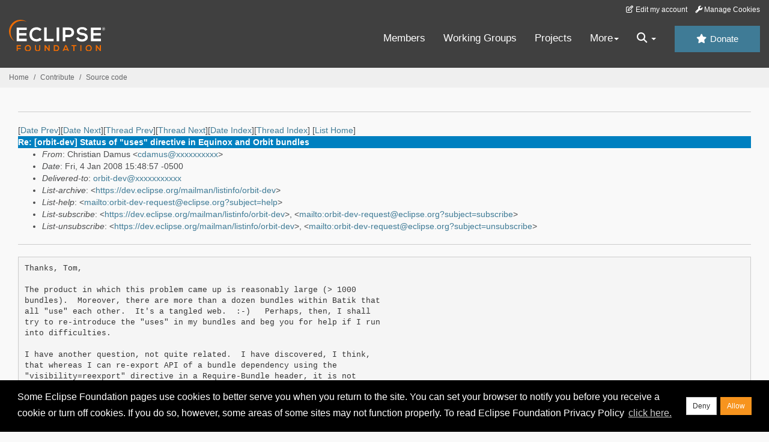

--- FILE ---
content_type: text/html
request_url: https://www.eclipse.org/lists/orbit-dev/msg00578.html
body_size: 6797
content:
<!-- MHonArc v2.6.19+ -->
<!--X-Subject: Re: [orbit&#45;dev] Status of "uses" directive in Equinox and	Orbit	bundles -->
<!--X-From-R13: Quevfgvna Rnzhf &#60;pqnzhfNpn.voz.pbz> -->
<!--X-Date: Fri,  4 Jan 2008 15:49:52 &#45;0500 (EST) -->
<!--X-Message-Id: OFAF311409.2FDA2331&#45;ON852573C6.0070CED7&#45;852573C6.00726CDA@ca.ibm.com -->
<!--X-Content-Type: multipart/mixed -->
<!--X-Reference: OFA93BC30A.9E2FA6E1&#45;ON852573C6.005FC84C&#45;852573C6.0060792F@ca.ibm.com -->
<!--X-Reference: OF721B3C96.472B26C4&#45;ON862573C6.006CF5A8&#45;862573C6.006E87F5@us.ibm.com -->
<!--X-Derived: gifMRksgKXqZa.gif -->
<!--X-Derived: gifiJ5_bM4RXY.gif -->
<!--X-Derived: gifHapbvAIY4y.gif -->
<!--X-Derived: gifoY9hrBodnG.gif -->
<!--X-Derived: gifCzSXgD2Nse.gif -->
<!--X-Derived: gifbJ6UvtQdGm.gif -->
<!--X-Derived: gifTHUJv_iG1X.gif -->
<!--X-Derived: gifK91Y7iScPh.gif -->
<!--X-Derived: gifcuFSoMQhuq.gif -->
<!--X-Head-End-->
<!DOCTYPE HTML PUBLIC "-//W3C//DTD HTML//EN">
<HTML>
<HEAD>
<TITLE>Re: [orbit-dev] Status of &quot;uses&quot; directive in Equinox and	Orbit	bundles</TITLE>
<meta charset="UTF-8">
<link rel="stylesheet" href="/eclipse.org-common/themes/solstice/public/stylesheets/quicksilver.min.css" type="text/css">
<!-- Google Tag Manager (noscript) -->
<noscript><iframe src="https://www.googletagmanager.com/ns.html?id=GTM-5WLCZXC"
  height="0" width="0" style="display:none;visibility:hidden"></iframe></noscript>
<!-- End Google Tag Manager (noscript) -->    <a class="sr-only" href="#content">Skip to main content</a>
<header class="header-wrapper" id="header-wrapper">
  <div class="clearfix toolbar-container-wrapper">
    <div class="container-fluid">
      <div class="text-right toolbar-row row hidden-print">
        <div class="col-md-24 row-toolbar-col">
          <ul class="list-inline">
            <li><a href="https://accounts.eclipse.org/user/edit" class="" data-tab-destination="tab-profile"><i class="fa fa-edit fa-fw"></i> Edit my account</a></li>
            <li><a class="toolbar-link toolbar-manage-cookies dropdown-toggle"><i class="fa fa-wrench"></i> Manage Cookies</a></li>
          </ul>
        </div>
      </div>
    </div>
  </div>
  <div class="container-fluid">
    <div class="row" id="header-row">
      <div class="col-sm-8 col-md-6 col-lg-4" id="header-left">
        <div class="wrapper-logo-default"><a href="https://www.eclipse.org/"><img class="logo-eclipse-default hidden-xs" alt="Eclipse.org logo" width="160" src="//www.eclipse.org/eclipse.org-common/themes/solstice/public/images/logo/eclipse-foundation-white-orange.svg"/></a></div>
      </div>
      <div class="col-sm-19 col-md-20 margin-top-10" id="main-menu-wrapper">
        <div class="float-right hidden-xs" id="btn-call-for-action"><a href="https://www.eclipse.org/donate/" class="btn btn-huge btn-info"><i class="fa fa-star"></i> Donate</a></div>
        <div class="navbar yamm float-sm-right" id="main-menu">
          <div class="navbar-collapse collapse" id="navbar-main-menu">
            <ul class="nav navbar-nav">
              <li><a href="https://www.eclipse.org/membership/" target="_self">Members</a></li>
              <li><a href="https://www.eclipse.org/org/workinggroups/" target="_self">Working Groups</a></li>
              <li><a href="https://www.eclipse.org/projects/" target="_self">Projects</a></li>
              <li class="dropdown visible-xs">
                <a href="#" data-toggle="dropdown" class="dropdown-toggle">Community <b class="caret"></b></a>
                <ul class="dropdown-menu">
                  <li><a href="http://marketplace.eclipse.org">Marketplace</a></li>
                  <li><a href="http://events.eclipse.org">Events</a></li>
                  <li><a href="http://www.planeteclipse.org/">Planet Eclipse</a></li>
                  <li><a href="https://www.eclipse.org/community/eclipse_newsletter/">Newsletter</a></li>
                  <li><a href="https://www.youtube.com/user/EclipseFdn">Videos</a></li>
                  <li><a href="https://blogs.eclipse.org">Blogs</a></li>
                </ul>
              </li>
              <li class="dropdown visible-xs">
                <a href="#" data-toggle="dropdown" class="dropdown-toggle">Participate <b class="caret"></b></a>
                <ul class="dropdown-menu">
                  <li><a href="https://bugs.eclipse.org/bugs/">Report a Bug</a></li>
                  <li><a href="https://www.eclipse.org/forums/">Forums</a></li>
                  <li><a href="https://www.eclipse.org/mail/">Mailing Lists</a></li>
                  <li><a href="https://wiki.eclipse.org/">Wiki</a></li>
                  <li><a href="https://wiki.eclipse.org/IRC">IRC</a></li>
                  <li><a href="https://www.eclipse.org/org/research/">Research</a></li>
                </ul>
              </li>
              <li class="dropdown visible-xs">
                <a href="#" data-toggle="dropdown" class="dropdown-toggle">Eclipse IDE <b class="caret"></b></a>
                <ul class="dropdown-menu">
                  <li><a href="https://www.eclipse.org/downloads">Download</a></li>
                  <li><a href="https://www.eclipse.org/eclipseide">Learn More</a></li>
                  <li><a href="https://help.eclipse.org">Documentation</a></li>
                  <li><a href="https://www.eclipse.org/getting_started">Getting Started / Support</a></li>
                  <li><a href="https://www.eclipse.org/contribute/">How to Contribute</a></li>
                  <li><a href="https://www.eclipse.org/ide/">IDE and Tools</a></li>
                  <li><a href="https://www.eclipse.org/forums/index.php/f/89/">Newcomer Forum</a></li>
                </ul>
              </li>
              <!-- More -->
              <li class="dropdown eclipse-more hidden-xs">
                <a data-toggle="dropdown" class="dropdown-toggle" role="button">More<b class="caret"></b></a>
                <ul class="dropdown-menu">
                  <li>
                    <!-- Content container to add padding -->
                    <div class="yamm-content">
                      <div class="row">
                        <ul class="col-sm-8 list-unstyled">
                          <li>
                            <p><strong>Community</strong></p>
                          </li>
                          <li><a href="http://marketplace.eclipse.org">Marketplace</a></li>
                          <li><a href="http://events.eclipse.org">Events</a></li>
                          <li><a href="http://www.planeteclipse.org/">Planet Eclipse</a></li>
                          <li><a href="https://www.eclipse.org/community/eclipse_newsletter/">Newsletter</a></li>
                          <li><a href="https://www.youtube.com/user/EclipseFdn">Videos</a></li>
                          <li><a href="https://blogs.eclipse.org">Blogs</a></li>
                        </ul>
                        <ul class="col-sm-8 list-unstyled">
                          <li>
                            <p><strong>Participate</strong></p>
                          </li>
                          <li><a href="https://bugs.eclipse.org/bugs/">Report a Bug</a></li>
                          <li><a href="https://www.eclipse.org/forums/">Forums</a></li>
                          <li><a href="https://www.eclipse.org/mail/">Mailing Lists</a></li>
                          <li><a href="https://wiki.eclipse.org/">Wiki</a></li>
                          <li><a href="https://wiki.eclipse.org/IRC">IRC</a></li>
                          <li><a href="https://www.eclipse.org/org/research/">Research</a></li>
                        </ul>
                        <ul class="col-sm-8 list-unstyled">
                          <li>
                            <p><strong>Eclipse IDE</strong></p>
                          </li>
                          <li><a href="https://www.eclipse.org/downloads">Download</a></li>
                          <li><a href="https://www.eclipse.org/eclipseide">Learn More</a></li>
                          <li><a href="https://help.eclipse.org">Documentation</a></li>
                          <li><a href="https://www.eclipse.org/getting_started">Getting Started / Support</a></li>
                          <li><a href="https://www.eclipse.org/contribute/">How to Contribute</a></li>
                          <li><a href="https://www.eclipse.org/ide/">IDE and Tools</a></li>
                          <li><a href="https://www.eclipse.org/forums/index.php/f/89/">Newcomer Forum</a></li>
                        </ul>
                      </div>
                    </div>
                  </li>
                </ul>
              </li>
              <li class="dropdown eclipse-more main-menu-search">
                <a data-toggle="dropdown" class="dropdown-toggle" role="button"><i class="fa fa-search"></i> <b class="caret"></b></a>
                <ul class="dropdown-menu">
                  <li>
                    <!-- Content container to add padding -->
                    <div class="yamm-content">
                      <div class="row">
                        <div class="col-sm-24">
                          <p>Search</p>
                          <div class="row">
                            <div class="col-md-24">
                              <div id="custom-search-form" class="reset-box-sizing">
                                <script>
                                  (function() {
                                    var cx = '011805775785170369411:p3ec0igo0qq';
                                    var gcse = document.createElement('script');
                                    gcse.type = 'text/javascript';
                                    gcse.async = true;
                                    gcse.src = (document.location.protocol == 'https:' ? 'https:' : 'http:') +
                                    '//cse.google.com/cse.js?cx=' + cx;
                                    var s = document.getElementsByTagName('script')[0];
                                    s.parentNode.insertBefore(gcse, s);
                                  })();
                                </script>
                                <gcse:searchbox-only gname="main" resultsUrl="https://www.eclipse.org/home/search.php"></gcse:searchbox-only>
                              </div>
                            </div>
                          </div>
                        </div>
                      </div>
                    </div>
                  </li>
                </ul>
              </li>
            </ul>
          </div>
          <div class="navbar-header">
            <button type="button" class="navbar-toggle" data-toggle="collapse" data-target="#navbar-main-menu">
            <span class="sr-only">Toggle navigation</span>
            <span class="icon-bar"></span>
            <span class="icon-bar"></span>
            <span class="icon-bar"></span>
            <span class="icon-bar"></span>
            </button>
            <div class="wrapper-logo-mobile"><a class="navbar-brand visible-xs" href="https://www.eclipse.org/"><img class="logo-eclipse-default-mobile img-responsive" alt="Eclipse.org logo" width="160" src="//www.eclipse.org/eclipse.org-common/themes/solstice/public/images/logo/eclipse-foundation-white-orange.svg"/></a></div>
          </div>
        </div>
      </div>
    </div>
  </div>
</header>
<section class="default-breadcrumbs hidden-print breadcrumbs-default-margin" id="breadcrumb">
  <div class="container-fluid">
    <h3 class="sr-only">Breadcrumbs</h3>
    <div class="row">
      <div class="col-sm-24">
        <ol class="breadcrumb">
          <li><a href="https://www.eclipse.org/">Home</a></li>
          <li><a href="https://www.eclipse.org/contribute/">Contribute</a></li>
          <li><a href="/c/">Source code</a></li>
        </ol>
      </div>
    </div>
  </div>
</section>
<!-- /#breadcrumb -->
<main>
<div class="container-fluid legacy-page" id="novaContent">
<div class="col-md-24">

</HEAD>
<BODY>
<!--X-Body-Begin-->
<!--X-User-Header-->
<!--X-User-Header-End-->
<!--X-TopPNI-->
<hr>
[<a href="msg00577.html">Date Prev</a>][<a href="msg00579.html">Date Next</a>][<a href="msg00577.html">Thread Prev</a>][<a href="msg00579.html">Thread Next</a>][<a href="mail51.html#00578">Date Index</a>][<a href="thrd51.html#00578">Thread Index</a>]
<!--X-TopPNI-End-->
<!--X-MsgBody-->
<!--X-Subject-Header-Begin-->
[<a href="https://www.eclipse.org/mailman/listinfo/orbit-dev">List Home</a>]
<table border=0 cellspacing=5 cellpadding=2 width="100%">
<tr>
<td align=left valign=top colspan="3" bgcolor="#0080c0"><b><font color="#ffffff" face="Arial,Helvetica">
Re: [orbit-dev] Status of &quot;uses&quot; directive in Equinox and	Orbit	bundles
</font></b></td>
</tr>
</table>
<!--X-Subject-Header-End-->
<!--X-Head-of-Message-->
<ul>
<li><em>From</em>: Christian Damus &lt;<a href="mailto:cdamus@DOMAIN.HIDDEN">cdamus@xxxxxxxxxx</a>&gt;</li>
<li><em>Date</em>: Fri, 4 Jan 2008 15:48:57 -0500</li>
<li><em>Delivered-to</em>: <a href="mailto:orbit-dev@DOMAIN.HIDDEN">orbit-dev@xxxxxxxxxxx</a></li>
<li><em>List-archive</em>: &lt;<a href="https://dev.eclipse.org/mailman/listinfo/orbit-dev">https://dev.eclipse.org/mailman/listinfo/orbit-dev</a>&gt;</li>
<li><em>List-help</em>: &lt;<a href="mailto:orbit-dev-request@eclipse.org?subject=help">mailto:orbit-dev-request@eclipse.org?subject=help</a>&gt;</li>
<li><em>List-subscribe</em>: &lt;<a href="https://dev.eclipse.org/mailman/listinfo/orbit-dev">https://dev.eclipse.org/mailman/listinfo/orbit-dev</a>&gt;,	&lt;<a href="mailto:orbit-dev-request@eclipse.org?subject=subscribe">mailto:orbit-dev-request@eclipse.org?subject=subscribe</a>&gt;</li>
<li><em>List-unsubscribe</em>: &lt;<a href="https://dev.eclipse.org/mailman/listinfo/orbit-dev">https://dev.eclipse.org/mailman/listinfo/orbit-dev</a>&gt;,	&lt;<a href="mailto:orbit-dev-request@eclipse.org?subject=unsubscribe">mailto:orbit-dev-request@eclipse.org?subject=unsubscribe</a>&gt;</li>
</ul>
<!--X-Head-of-Message-End-->
<!--X-Head-Body-Sep-Begin-->
<hr>
<!--X-Head-Body-Sep-End-->
<!--X-Body-of-Message-->
<pre>Thanks, Tom,

The product in which this problem came up is reasonably large (&gt; 1000
bundles).  Moreover, there are more than a dozen bundles within Batik that
all &quot;use&quot; each other.  It's a tangled web.  :-)   Perhaps, then, I shall
try to re-introduce the &quot;uses&quot; in my bundles and beg you for help if I run
into difficulties.

I have another question, not quite related.  I have discovered, I think,
that whereas I can re-export API of a bundle dependency using the
&quot;visibility=reexport&quot; directive in a Require-Bundle header, it is not
possible to Export-Package a package that was Import-Packaged in order to
re-export it (PDE flags it as an erroneous attempt to export a package not
defined in the bundle).  Is there a way to re-export packages obtained via
Import-Package?

Thanks for your help!

Christian




Christian W. Damus
Component Lead, Eclipse OCL and EMF MQ/MT/VF
IBM Rational Sofware


                                                                           
             Thomas Watson                                                 
             &lt;tjwatson@xxxxxx.                                             
             com&gt;                                                       To 
             Sent by:                  Orbit Developer discussion          
             orbit-dev-bounces         &lt;orbit-dev@xxxxxxxxxxx&gt;             
             @eclipse.org                                               cc 
                                                                           
                                                                   Subject 
             01/04/2008 03:07          Re: [orbit-dev] Status of &quot;uses&quot;    
             PM                        directive in Equinox and Orbit      
                                       bundles                             
                                                                           
             Please respond to                                             
              Orbit Developer                                              
                discussion                                                 
             &lt;orbit-dev@eclips                                             
                  e.org&gt;                                                   
                                                                           
                                                                           




A considerable amount of work went into 3.3.1 and 3.4 to fix the
performance issues regarding the uses clause (see
<a  rel="nofollow" href="https://bugs.eclipse.org/bugs/show_bug.cgi?id=181327">https://bugs.eclipse.org/bugs/show_bug.cgi?id=181327</a>)

While the situation is much better than it was in 3.3.0 there may still be
situations where the resolver will be slow when faced with multiple
versions. It would be good to try the &quot;uses&quot; clause again and see what
performance issues we see. Christian, would it be possible for you to work
with some of the larger products include multiple versions of your batik
bundles? you may also need to include multiple versions of the bundles
which batik packages &quot;use&quot;.

I would not mind working with you to set up such an environment for testing
this again.

Tom



(Embedded image moved to file: pic14108.gif)Inactive hide details for
Christian Damus ---01/04/2008 11:35:01 AM---Hi,Christian Damus ---01
/04/2008 11:35:01 AM---Hi,
                                                                           
 (Embedded image  (Embedded image moved to file: pic21351.gif)             
 moved to file:   Christian Damus &lt;cdamus@xxxxxxxxxx&gt;                      
 pic14501.gif)                                                             
 From:                                                                     
                                                                           
 (Embedded image  (Embedded image moved to file: pic19157.gif)             
 moved to file:   orbit-dev@xxxxxxxxxxx                                    
 pic13102.gif)                                                             
 To:                                                                       
                                                                           
 (Embedded image  (Embedded image moved to file: pic00897.gif)             
 moved to file:   01/04/2008 11:35 AM                                      
 pic13118.gif)                                                             
 Date:                                                                     
                                                                           
 (Embedded image  (Embedded image moved to file: pic16908.gif)             
 moved to file:   [orbit-dev] Status of &quot;uses&quot; directive in Equinox and    
 pic05450.gif)    Orbit bundles                                            
 Subject:                                                                  
                                                                           






Hi,

Back in the day when Orbit was young and care-free, some of us employed the
PDE's &quot;Calculate &quot;uses&quot; directives&quot; function to declare, in our bundle
manifests, the package dependencies of exported packages, to ensure robust
dependency wiring in the OSGi run-time.

However, we abandoned that when a performance problem was identified in the
Equinox implementation that made the &quot;uses&quot; declarations infeasible.  Do we
know what is the status of &quot;uses&quot; in Equinox in Ganymede?  Should we be
looking at re-introducing it to our Orbit bundles?  Or, have we already
done that and I wasn't paying attention?  :-)

I ask because I have an Eclipse application that seems to be running into
classpath consistency problems when multiple versions of the Batik bundles
that I maintain in Orbit are installed, and I thought that &quot;uses&quot; might
help (because that's what it's for).

Thanks,

Christian




Christian W. Damus
Component Lead, Eclipse OCL and EMF MQ/MT/VF
IBM Rational Sofware

_______________________________________________
orbit-dev mailing list
orbit-dev@xxxxxxxxxxx
<a  rel="nofollow" href="https://dev.eclipse.org/mailman/listinfo/orbit-dev">https://dev.eclipse.org/mailman/listinfo/orbit-dev</a>
_______________________________________________
orbit-dev mailing list
orbit-dev@xxxxxxxxxxx
<a  rel="nofollow" href="https://dev.eclipse.org/mailman/listinfo/orbit-dev">https://dev.eclipse.org/mailman/listinfo/orbit-dev</a>
</pre><p><strong>Attachment:
<a href="gifMRksgKXqZa.gif" ><tt>pic14108.gif</tt></a></strong><br>
<em>Description:</em> GIF image</p>
<p><strong>Attachment:
<a href="gifiJ5_bM4RXY.gif" ><tt>pic14501.gif</tt></a></strong><br>
<em>Description:</em> GIF image</p>
<p><strong>Attachment:
<a href="gifHapbvAIY4y.gif" ><tt>pic21351.gif</tt></a></strong><br>
<em>Description:</em> GIF image</p>
<p><strong>Attachment:
<a href="gifoY9hrBodnG.gif" ><tt>pic13102.gif</tt></a></strong><br>
<em>Description:</em> GIF image</p>
<p><strong>Attachment:
<a href="gifCzSXgD2Nse.gif" ><tt>pic19157.gif</tt></a></strong><br>
<em>Description:</em> GIF image</p>
<p><strong>Attachment:
<a href="gifbJ6UvtQdGm.gif" ><tt>pic13118.gif</tt></a></strong><br>
<em>Description:</em> GIF image</p>
<p><strong>Attachment:
<a href="gifTHUJv_iG1X.gif" ><tt>pic00897.gif</tt></a></strong><br>
<em>Description:</em> GIF image</p>
<p><strong>Attachment:
<a href="gifK91Y7iScPh.gif" ><tt>pic05450.gif</tt></a></strong><br>
<em>Description:</em> GIF image</p>
<p><strong>Attachment:
<a href="gifcuFSoMQhuq.gif" ><tt>pic16908.gif</tt></a></strong><br>
<em>Description:</em> GIF image</p>

<!--X-Body-of-Message-End-->
<!--X-MsgBody-End-->
<!--X-Follow-Ups-->
<hr>
<ul><li><strong>Follow-Ups</strong>:
<ul>
<li><strong><a name="00579" href="msg00579.html">Re: [orbit-dev] Status of &quot;uses&quot; directive in Equinox	and	Orbit	bundles</a></strong>
<ul><li><em>From:</em> Thomas Watson</li></ul></li>
</ul></li></ul>
<!--X-Follow-Ups-End-->
<!--X-References-->
<ul><li><strong>References</strong>:
<ul>
<li><strong><a name="00574" href="msg00574.html">[orbit-dev] Status of &quot;uses&quot; directive in Equinox and Orbit bundles</a></strong>
<ul><li><em>From:</em> Christian Damus</li></ul></li>
<li><strong><a name="00577" href="msg00577.html">Re: [orbit-dev] Status of &quot;uses&quot; directive in Equinox and Orbit	bundles</a></strong>
<ul><li><em>From:</em> Thomas Watson</li></ul></li>
</ul></li></ul>
<!--X-References-End-->
<!--X-BotPNI-->
<ul>
<li>Prev by Date:
<strong><a href="msg00577.html">Re: [orbit-dev] Status of &quot;uses&quot; directive in Equinox and Orbit	bundles</a></strong>
</li>
<li>Next by Date:
<strong><a href="msg00579.html">Re: [orbit-dev] Status of &quot;uses&quot; directive in Equinox	and	Orbit	bundles</a></strong>
</li>
<li>Previous by thread:
<strong><a href="msg00577.html">Re: [orbit-dev] Status of &quot;uses&quot; directive in Equinox and Orbit	bundles</a></strong>
</li>
<li>Next by thread:
<strong><a href="msg00579.html">Re: [orbit-dev] Status of &quot;uses&quot; directive in Equinox	and	Orbit	bundles</a></strong>
</li>
<li>Index(es):
<ul>
<li><a href="mail51.html#00578"><strong>Date</strong></a></li>
<li><a href="thrd51.html#00578"><strong>Thread</strong></a></li>
</ul>
</li>
</ul>

<!--X-BotPNI-End-->
<!--X-User-Footer-->
<!--X-User-Footer-End-->
</div>
</div>
</main>
<p id="back-to-top">
  <a class="visible-xs" href="#top">Back to the top</a>
</p>
<footer id="solstice-footer">
  <div class="container">
    <div class="row">
      <section class="col-sm-6 hidden-print" id="footer-eclipse-foundation">
        <h2 class="section-title">Eclipse Foundation</h2>
        <ul class="nav">
          <li><a href="https://www.eclipse.org/org/">About Us</a></li>
          <li><a href="https://www.eclipse.org/org/foundation/contact.php">Contact Us</a></li>
          <li><a href="https://www.eclipse.org/donate">Donate</a></li>
          <li><a href="https://www.eclipse.org/org/documents/">Governance</a></li>
          <li><a href="https://www.eclipse.org/artwork/">Logo and Artwork</a></li>
          <li><a href="https://www.eclipse.org/org/foundation/directors.php">Board of Directors</a></li>
        </ul>
      </section>
      <section class="col-sm-6 hidden-print" id="footer-legal">
        <h2 class="section-title">Legal</h2>
        <ul class="nav">
          <li><a href="https://www.eclipse.org/legal/privacy.php">Privacy Policy</a></li>
          <li><a href="https://www.eclipse.org/legal/termsofuse.php">Terms of Use</a></li>
          <li><a href="https://www.eclipse.org/legal/copyright.php">Copyright Agent</a></li>
          <li><a href="https://www.eclipse.org/legal/epl-2.0/">Eclipse Public License</a></li>
          <li><a href="https://www.eclipse.org/legal/">Legal Resources</a></li>
        </ul>
      </section>
      <section class="col-sm-6 hidden-print" id="footer-useful-links">
        <h2 class="section-title">Useful Links</h2>
        <ul class="nav">
          <li><a href="https://bugs.eclipse.org/bugs/">Report a Bug</a></li>
          <li><a href="//help.eclipse.org/">Documentation</a></li>
          <li><a href="https://www.eclipse.org/contribute/">How to Contribute</a></li>
          <li><a href="https://www.eclipse.org/mail/">Mailing Lists</a></li>
          <li><a href="https://www.eclipse.org/forums/">Forums</a></li>
          <li><a href="//marketplace.eclipse.org">Marketplace</a></li>
        </ul>
      </section>
      <section class="col-sm-6 hidden-print" id="footer-other">
        <h2 class="section-title">Other</h2>
        <ul class="nav">
          <li><a href="https://www.eclipse.org/ide/">IDE and Tools</a></li>
          <li><a href="https://www.eclipse.org/projects">Community of Projects</a></li>
          <li><a href="https://www.eclipse.org/org/workinggroups/">Working Groups</a></li>
          <li><a href="https://www.eclipse.org/org/research/">Research@Eclipse</a></li>
          <li><a href="https://www.eclipse.org/security/">Report a Vulnerability</a></li>
          <li><a href="https://status.eclipse.org">Service Status</a></li>
        </ul>
      </section>
      <div class="col-sm-24 margin-top-20">
        <div class="row">
          <div id="copyright" class="col-md-16">
            <p id="copyright-text">Copyright &copy; Eclipse Foundation, Inc. All Rights Reserved.</p>
          </div>
          <div class="col-md-8 social-media">
            <ul class="list-inline">
              <li>
                <a class="social-media-link fa-stack fa-lg" href="https://twitter.com/EclipseFdn">
                <i class="fa fa-circle-thin fa-stack-2x"></i>
                <i class="fa fa-twitter fa-stack-1x"></i>
                </a>
              </li>
              <li>
                <a class="social-media-link fa-stack fa-lg" href="https://www.facebook.com/eclipse.org">
                <i class="fa fa-circle-thin fa-stack-2x"></i>
                <i class="fa fa-facebook fa-stack-1x"></i>
                </a>
              </li>
              <li>
                <a class="social-media-link fa-stack fa-lg" href="https://www.youtube.com/user/EclipseFdn">
                <i class="fa fa-circle-thin fa-stack-2x"></i>
                <i class="fa fa-youtube fa-stack-1x"></i>
                </a>
              </li>
              <li>
                <a class="social-media-link fa-stack fa-lg" href="https://www.linkedin.com/company/eclipse-foundation">
                <i class="fa fa-circle-thin fa-stack-2x"></i>
                <i class="fa fa-linkedin fa-stack-1x"></i>
                </a>
              </li>
            </ul>
          </div>
        </div>
      </div>
      <a href="#" class="scrollup">Back to the top</a>
    </div>
  </div>
</footer>
<!-- Placed at the end of the document so the pages load faster -->
<script src="https://www.eclipse.org/eclipse.org-common/themes/solstice/public/javascript/main.min.js?var=1.3"></script>

</body>
</html>
